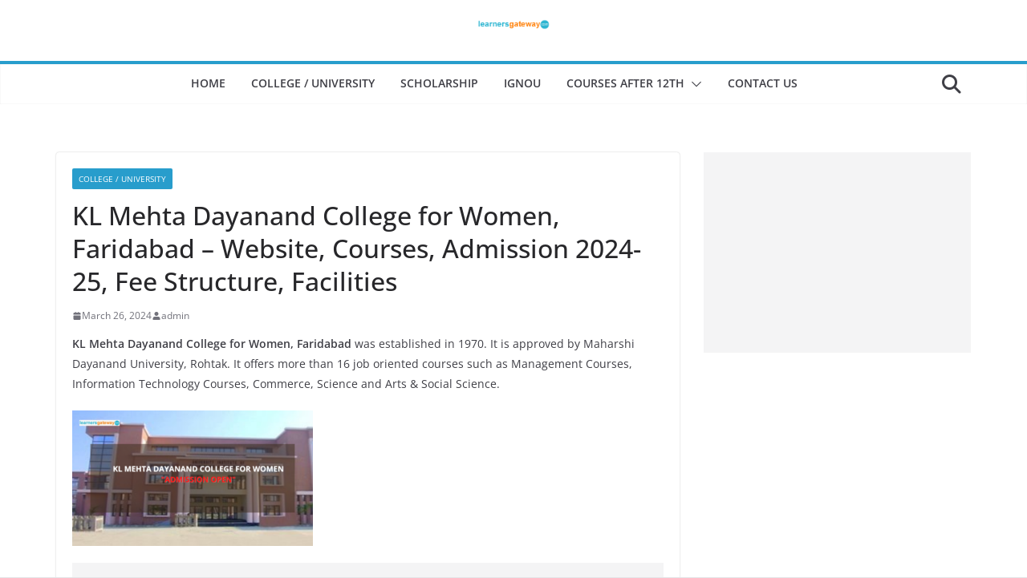

--- FILE ---
content_type: text/html; charset=utf-8
request_url: https://www.google.com/recaptcha/api2/aframe
body_size: 267
content:
<!DOCTYPE HTML><html><head><meta http-equiv="content-type" content="text/html; charset=UTF-8"></head><body><script nonce="7WHTezfvxgKFq9CtjwcLIg">/** Anti-fraud and anti-abuse applications only. See google.com/recaptcha */ try{var clients={'sodar':'https://pagead2.googlesyndication.com/pagead/sodar?'};window.addEventListener("message",function(a){try{if(a.source===window.parent){var b=JSON.parse(a.data);var c=clients[b['id']];if(c){var d=document.createElement('img');d.src=c+b['params']+'&rc='+(localStorage.getItem("rc::a")?sessionStorage.getItem("rc::b"):"");window.document.body.appendChild(d);sessionStorage.setItem("rc::e",parseInt(sessionStorage.getItem("rc::e")||0)+1);localStorage.setItem("rc::h",'1767649220470');}}}catch(b){}});window.parent.postMessage("_grecaptcha_ready", "*");}catch(b){}</script></body></html>